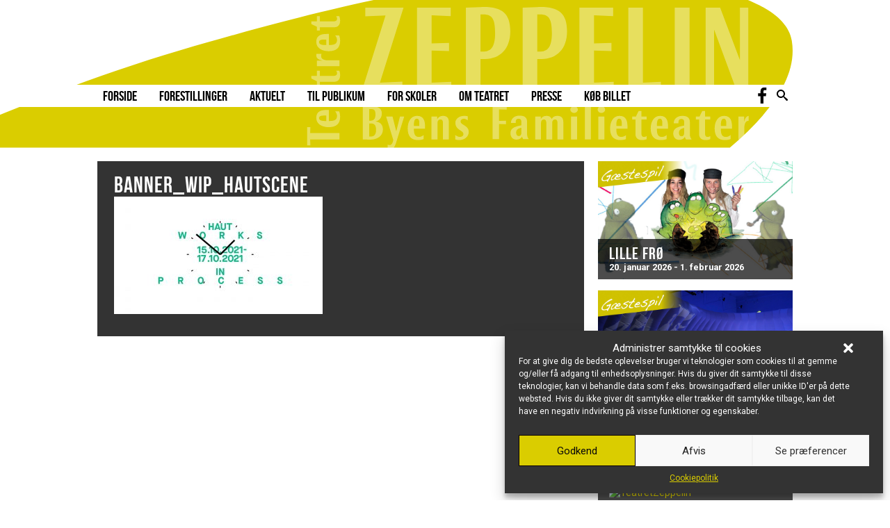

--- FILE ---
content_type: application/javascript
request_url: https://zeppelin.dk/wp-content/themes/Zeppelin2014/js/main.js
body_size: 1045
content:


// Open / close
$(".menu").on("click", ".menu-item-has-children > a", function(e) {

    e.preventDefault();
    e.stopPropagation();

    $(this).parent().toggleClass("open").siblings(".menu-item-has-children").removeClass("open");
});


// Off-canvas menu
$(".menu-link").click(function(){
    $(".menu-wrap").toggleClass("active");
    $(".container").toggleClass("active");
    $(".menu-link").toggleClass("active");
});

$(window).resize(function(){    
    if ($(".menu-link").css("display") == "none" ){
        $(".menu-wrap").removeClass("active");
        $(".container").removeClass("active");
        $(".menu-link").removeClass("active");
    }
});

$(".medarbejder-navn").click(function() {
    $(this).parent().children(".medarbejder-content").slideToggle();
});

$(".zepzone-archieve-title").click(function() {
    $(".zepzone-archieve-content").slideToggle();
});

/*
// Change background image 
var images = ['/wp-content/themes/Zeppelin2014/img/baggrunde/Zep_hjemmeside_bag2.gif',
        '/wp-content/themes/Zeppelin2014/img/baggrunde/Zep_hjemmeside_bag1.gif',
        '/wp-content/themes/Zeppelin2014/img/baggrunde/Zep_hjemmeside_bag3.gif'];

var i = Math.floor(Math.random()*images.length);

$("body").css({"background-image": "url(" + images[i++] + ")"});

function changeBG() {
    $("body").css({
        "background-image": "url(" + images[i++] + ")"
    });

    if(i == images.length) {
        i = 0;
    }
}

setInterval(changeBG, 30000);

*/

$(document).ready(function () {
    ajaxLiveSearch();
});

function ajaxLiveSearch() {

    $('.js-search').on('click', function (e) {
        e.preventDefault();
        $('body').addClass('search-active');
        $('.hdr-srch-results').html('');
        setTimeout(function () {
            $('#s').focus();
        }, 150);
    });

    //close the search bar in the header
    $('.js-search-close').on('click', function (e) {
        e.preventDefault();
        closeSearchBar();
    });

    //Event when user is typing to do a live search
    $('.hdr-srch #s, .basic-search #search').on('keyup', function (e) {
        var results = $(this).parents('form').parent().find('.hdr-srch-results');
        if ($(this).val().length > 2) {
            $(results).remove('.hdr-srch-results .loader');
            $(results).html('<div class="loader"></div>');
            //if the key is not arrow down then do the search
            if (e.which !== 40) {
                $.ajax({
                    url: '/wp-admin/admin-ajax.php',
                    type: 'post',
                    dataType: 'html',
                    data: {action: 'wpb_ajax_fetch_search', keyword: $(this).val()},
                    success: function (data) {
                        if (data !== '') {
                            $(results).addClass('has-results');
                        } else {
                            $(results).removeClass('has-results');
                        }
                        $(results).remove('.hdr-srch-results .loader');
                        $(results).html(data);
                    }
                });
            }
        } else {
            $(results).removeClass('has-results');
        }

    });

    $(document).keydown(function (e) {
        if ($('.hdr-srch-results li').length > 0) {
            if ([37, 38, 39, 40].indexOf(e.keyCode) > -1) {
                e.preventDefault();
            }
            if (e.keyCode == 40) {
                var current_focused = $('.hdr-srch-results li.focused');
                if ($('.hdr-srch-results li.focused').next().length === 0) {
                    $('.hdr-srch-results li').first().addClass('focused');
                    $('.hdr-srch-results li').first().find('a').focus();
                } else {
                    $('.hdr-srch-results li.focused').next().addClass('focused');
                    $('.hdr-srch-results li.focused').next().find('a').first().focus();
                }

                $(current_focused).removeClass('focused').blur();
            } else if (e.keyCode == 38) {
                var current_focused = $('.hdr-srch-results li.focused');
                if ($('.hdr-srch-results li.focused').prev().length === 0) {
                    $('.hdr-srch #s').focus();
                } else {
                    $('.hdr-srch-results li.focused').prev().addClass('focused');
                    $('.hdr-srch-results li.focused').prev().find('a').focus();
                }
                $(current_focused).removeClass('focused').blur();
            }
        }
    });

    $(document).click(function (e) {
        if ($(e.target).closest('#s').length === 0 && $(e.target).closest('.js-search').length === 0 && $(e.target).closest('.search-block__wrapper .live_search_heading').length === 0) {
            closeSearchBar();
        }
    });

    function closeSearchBar() {
        $('body').removeClass('search-active');
        $('.hdr-srch-results').removeClass('has-results');
        $('.hdr-srch-results').html('');
        $('#s').val('');
        $('.hdr-srch-results li').removeClass('focused').blur();
    }

    $(document).on('click', '.search-block__wrapper .live_search_heading', function (e) {
        $(this).toggleClass('active');
        $(this).next('.search_results').toggleClass('hidden');
    });
}

--- FILE ---
content_type: image/svg+xml
request_url: https://zeppelin.dk/wp-content/themes/Zeppelin2014/img/facebook.svg
body_size: 144
content:
<?xml version="1.0" encoding="utf-8"?>
<!-- Generator: Adobe Illustrator 15.0.0, SVG Export Plug-In . SVG Version: 6.00 Build 0)  -->
<!DOCTYPE svg PUBLIC "-//W3C//DTD SVG 1.1//EN" "http://www.w3.org/Graphics/SVG/1.1/DTD/svg11.dtd">
<svg version="1.1" id="Layer_1" xmlns="http://www.w3.org/2000/svg" xmlns:xlink="http://www.w3.org/1999/xlink" x="0px" y="0px"
	 width="266.893px" height="266.895px" viewBox="0 0 266.893 266.895" enable-background="new 0 0 266.893 266.895"
	 xml:space="preserve">
<path id="f" d="M133.409,237.307v-99.803h33.499l5.016-38.896h-38.515V73.777c0-11.261,3.127-18.935,19.274-18.935l20.596-0.009
	V20.045c-3.562-0.475-15.787-1.533-30.012-1.533c-29.695,0-50.024,18.126-50.024,51.413v28.684H59.658v38.896h33.585v99.803H133.409
	z"/>
</svg>


--- FILE ---
content_type: image/svg+xml
request_url: https://zeppelin.dk/wp-content/themes/Zeppelin2014/img/zep_bottom.svg
body_size: 216
content:
<?xml version="1.0" encoding="utf-8"?>
<!-- Generator: Adobe Illustrator 15.0.0, SVG Export Plug-In . SVG Version: 6.00 Build 0)  -->
<!DOCTYPE svg PUBLIC "-//W3C//DTD SVG 1.1//EN" "http://www.w3.org/Graphics/SVG/1.1/DTD/svg11.dtd">
<svg version="1.1" id="Layer_1" xmlns="http://www.w3.org/2000/svg" xmlns:xlink="http://www.w3.org/1999/xlink" x="0px" y="0px"
	 width="825.83px" height="106.278px" viewBox="0 0 825.83 106.278" enable-background="new 0 0 825.83 106.278"
	 xml:space="preserve">
<g>
	<defs>
		<rect id="SVGID_1_" width="825.83" height="106.278"/>
	</defs>
	<clipPath id="SVGID_2_">
		<use xlink:href="#SVGID_1_"  overflow="visible"/>
	</clipPath>
	<path clip-path="url(#SVGID_2_)" fill="#DACD00" d="M0.323,0.001C-0.279,6.842-0.05,13.702,1.109,20.574
		c13.031,77.288,233.466,91.424,330.682,83.934c97.217-7.492,206.266-19.691,467.555-96.487c8.807-2.588,17.64-5.271,26.484-8.02
		H0.323z"/>
</g>
</svg>
